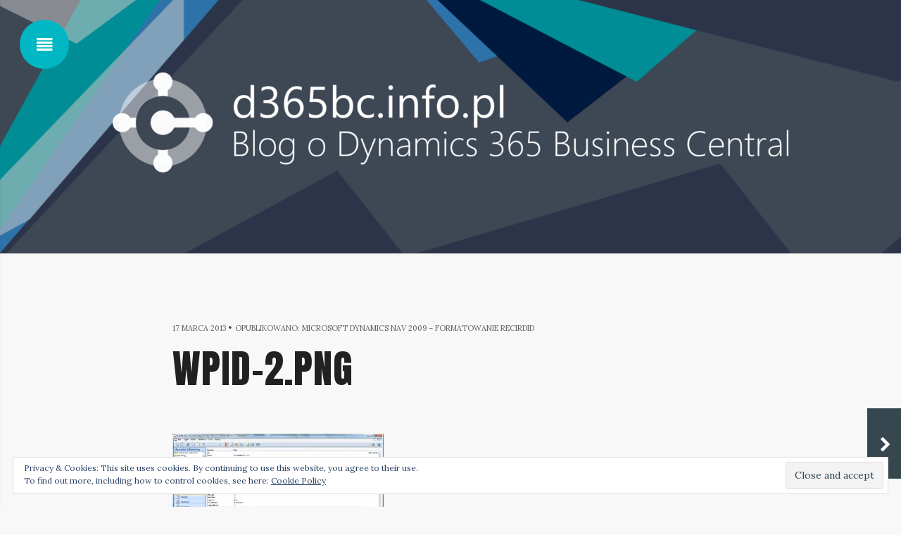

--- FILE ---
content_type: application/x-javascript; charset=utf-8
request_url: https://d365bc.info.pl/wp-content/themes/snowbird/assets/js/functions.min.js?ver=1.4.3
body_size: 1061
content:
!function(a){"use strict";function b(b){b.find(".menu-item-has-children > a").after('<button class="dropdown-toggle" aria-expanded="false">'+snowbirdReaderText.expand+"</button>"),b.find(".current-menu-ancestor > button").addClass("toggle-on"),b.find(".current-menu-ancestor > .sub-menu").addClass("toggled-on"),b.find(".dropdown-toggle").click(function(b){var c=a(this);b.preventDefault(),c.toggleClass("toggle-on"),c.next(".children, .sub-menu").toggleClass("toggled-on"),c.attr("aria-expanded","false"===c.attr("aria-expanded")?"true":"false"),c.html(c.html()===snowbirdReaderText.expand?snowbirdReaderText.collapse:snowbirdReaderText.expand)})}function c(){if(d.hasClass("page")||d.hasClass("single")){var b=a(".entry-content");b.find("img.size-full, img.size-large").each(function(){var b=a(this),c=b.closest("figure"),e=b.offset(),f=e.top,g=b.closest("article").find(".xf__author-bio"),h=g.length?g.offset():0,i=g.length?h.top+(g.height()+20):0,j=new Image;j.src=b.attr("src"),a(j).on("load.snowbird",function(){var a=j.width;f>i?b.hasClass("size-full")&&a>=920?(b.addClass("full-width"),c.addClass("full-width"),c.removeAttr("style")):c.hasClass("wp-caption")&&a>=920&&!d.hasClass("full-content-width")?(c.addClass("caption-big"),c.removeAttr("style")):a>=920&&!d.hasClass("full-content-width")&&b.addClass("size-big"):(b.removeClass("size-big"),b.removeClass("full-width"),c.removeClass("caption-big"),c.removeClass("full-width"))})}),b.find("figure, .gallery, .embed-wrappar").each(function(){var b=a(this),c=b.offset(),d=c.top,e=b.closest("article").find(".xf__author-bio"),f=e.length?e.offset():0,g=e.length?f.top+(e.height()+20):0;g>d&&490<=b.innerWidth()?b.hasClass("gallery")?b.css("clear","both").css("margin-right",0):b.hasClass("embed-wrappar")?b.css("margin-right","300px"):b.hasClass("wp-caption")&&b.css("margin-right","300px"):b.removeAttr("style")})}}var d,e,f,g=50,h=0,i={tError:"",cursor:"",titleSrc:function(a){var b=a.el.attr("title");return"undefined"!=typeof b&&b!==!1?b:a.img.attr("alt")}},j={enabled:!0,navigateByImgClick:!0,preload:[0,1]},k={beforeOpen:function(){this.st.mainClass="mfp-image-popup pop-in-out mfp-with-zoom"},imageLoadComplete:function(){var a=this;setTimeout(function(){a.wrap.addClass("mfp-image-loaded")},16)},updateStatus:function(b){"error"===b.status&&a.magnificPopup.instance.close()},change:function(){this.wrap.removeClass("mfp-image-loaded")},close:function(){this.wrap.removeClass("mfp-image-loaded")},afterClose:function(){}},l={enabled:!0,duration:300,opener:function(a){return a.is("img")?a:a.find("img")}};a(document).ready(function(){d=a(document.body),e=a(".entry-content"),a(".snowbird-popup").find(".entry-content").find("a[href]").filter(function(){return/(jpg|jpeg|gif|png)$/.test(a(this).attr("href"))}).magnificPopup({type:"image",tLoading:"",closeBtnInside:!1,removalDelay:100,image:i,gallery:j,zoom:l,callbacks:k}),e.fitVids();var m="xf__toggle-on";a(".xf__toggle").on("click.snowbird",function(){d.addClass(m)}),a(".xf__close").on("click.snowbird",function(){d.removeClass(m)}),a(".content-area").on("click.snowbird",function(){d.removeClass(m)}),a(".xf__top").on("click.snowbird",function(b){b.preventDefault(),a(".xf__sidebar").scrollTop(0)}),a(".xf__sidebar").perfectScrollbar({wheelSpeed:2,wheelPropagation:!0}),a(window).on("resize.snowbird",function(){clearTimeout(f),f=setTimeout(c,300)}).scroll(function(){var b=a(this).scrollTop();Math.abs(h-b)<=g||(a(".xf__toggle").toggleClass("xf__toggle-show",h>b),h=b)}),c(),b(a(".main-navigation"))}).on("customize-preview-menu-refreshed.snowbird",function(c,d){"primary"===d.wpNavMenuArgs.theme_location&&(b(d.newContainer),d.oldContainer.find(".dropdown-toggle.toggle-on").each(function(){var b=a(this).parent().prop("id");a(d.newContainer).find("#"+b+" > .dropdown-toggle").triggerHandler("click")}))})}(jQuery);